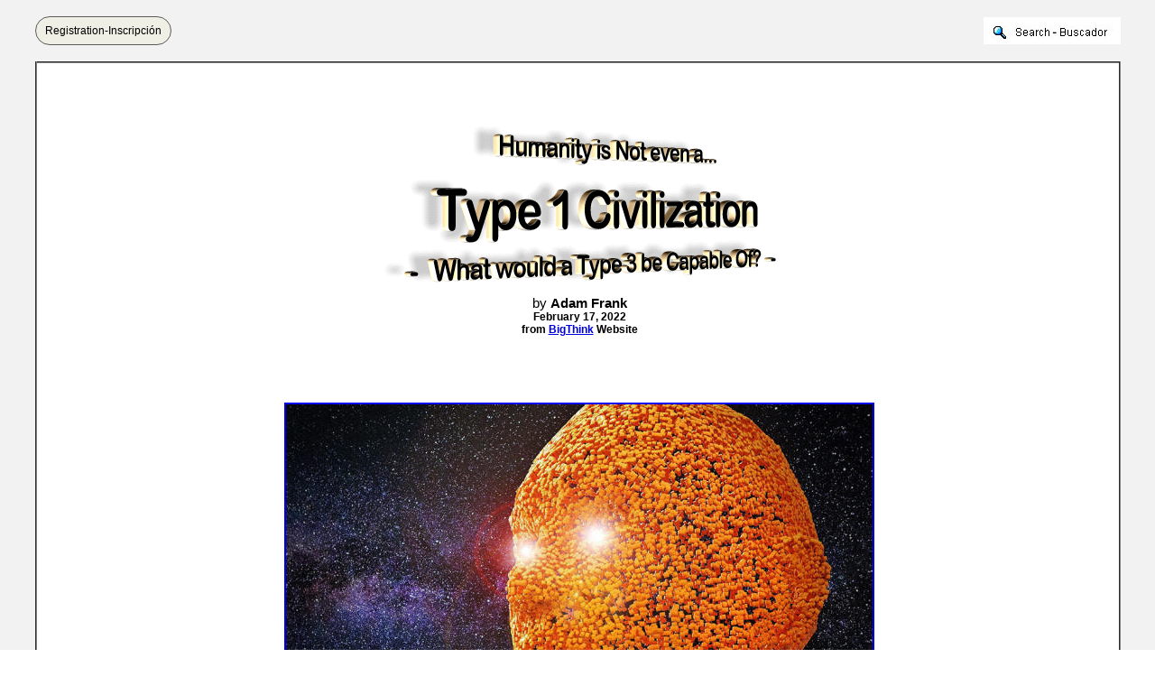

--- FILE ---
content_type: text/html
request_url: https://bibliotecapleyades.net/vida_alien/alien_extraterrestrialcivilizations26.htm
body_size: 4698
content:
<html>
<head>
<meta http-equiv="Content-Type" content="text/html; charset=windows-1252">
<meta http-equiv="Content-Language" content="en-us">
<title>Humanity is Not even a Type 1 Civilization - What would a Type 3 be 
Capable Of?</title>
<meta name="keywords" content="type,civilization,extraterrestrial,Kardashev,cosmos">
<link rel=stylesheet type="text/css" href="../estilo_nuevo2.css">
</head>

<body background="../imagenes_fondos/fondonuevo1.jpg" style="background-attachment: fixed" topmargin="0" leftmargin="0">

<div align="center">
	<p style="margin-top: 0; margin-bottom: 0">&nbsp;</p>
	<div align="center">
		<table border="0" cellpadding="0" width="94%" id="table5" cellspacing="0">
			<tr>
				<td align="center" width="245">
							<div align="left">
								<font face="Arial">
								<a target="_blank" class="button" style="background-color: rgb(239, 239, 230); border: 1px solid rgb(91, 91, 91); display: inline-block; text-shadow: none; border-radius: 20px; text-decoration:none; padding-left:10px; padding-right:10px; padding-top:8px; padding-bottom:8px" href="../archivos_pdf/datiper/dat-per.htm">
								<font color="#000000" style="font-size: 9pt">
								Registration-Inscripción</font></a></font><!-- BEGIN: Email Marketing you can trust --></div>
            
							</td>
				<td align="center">
				<p style="margin-top: 0; margin-bottom: 0">&nbsp;</td>
				<td align="center" width="200">
				<p style="margin-top: 0; margin-bottom: 0">
				<a target="_blank" href="../search.htm">
							<img border="0" src="../imagenes_fondos/search.jpg" align="right"></a></td>
			</tr>
		</table>
		<p style="margin-top: 0; margin-bottom: 0">&nbsp;</div>
	<table border="2" width="94%" id="table1" cellpadding="2" bordercolorlight="#C0C0C0" bordercolordark="#808080" style="border-collapse: collapse" bgcolor="#FFFFFF">
		<tr>
			<td>
			<p style="margin-top: 0; margin-bottom: 0; margin-left:10px; margin-right:6px">
			&nbsp;</p>
			<p style="margin-top: 0; margin-bottom: 0; margin-left:10px; margin-right:6px">
			&nbsp;</p>
			<p style="margin-top: 0; margin-bottom: 0; margin-left:10px; margin-right:6px" align="center">
			<font face="Arial" style="font-size: 11pt">
			<br>
			<a target="_blank" href="https://bigthink.com/13-8/kardashev-scale/">
			<img border="0" src="../imagenes_titulos2/alien_extraterrestrialcivil26.gif" width="436" height="174" vspace="15"></a><br>
			by <b>Adam Frank<br>
			</b></font><b><font face="Arial" style="font-size: 9pt">February 17, 
			2022</font></b></p>
			<p style="margin-top: 0; margin-bottom: 0; margin-left:10px; margin-right:6px" align="center">
			<font face="Arial" style="font-size: 9pt"><b>from
			<a target="_blank" href="https://bigthink.com">
			<font color="#0000DD">BigThink</font></a> Website</b><br>
			</font><font face="Arial" style="font-size: 11pt"><br>
			<br>
			<br>
			<br>
			<a target="_blank" href="../imagenes_aliens/extraterrcivil26_01.jpg">
			<img border="2" src="../imagenes_aliens/extraterrcivil26_01_small.jpg" xthumbnail-orig-image="../imagenes_aliens/extraterrcivil26_01.jpg" vspace="10"></a></font></p>
			<p style="margin-top: 0; margin-bottom: 0; margin-left:10px; margin-right:6px" align="center">
			<font face="Arial" style="font-size: 9pt" color="#990012"><b>Credit: 
			maxpixel.net<br>
			</b></font><font face="Arial" style="font-size: 11pt">
			<br>
&nbsp;</font></p>
			<blockquote>
				<blockquote>
					<blockquote>
						<ul>
							<li>
							<p style="margin-top: 0; margin-bottom: 0; margin-left:10px; margin-right:6px">
							<font face="Berlin Sans FB" style="font-size: 14pt">
							The Kardashev Scale describes three basic levels of 
							advancement in terms of harvesting energy through 
							which a civilization should progress. <br>
&nbsp;</font></p></li>
							<li>
							<p style="margin-top: 0; margin-bottom: 0; margin-left:10px; margin-right:6px">
							<font face="Berlin Sans FB" style="font-size: 14pt">
							There are three types, and humanity has yet to 
							achieve Type 1 status. <br>
&nbsp;</font></p></li>
							<li>
							<p style="margin-top: 0; margin-bottom: 0; margin-left:10px; margin-right:6px">
							<font face="Berlin Sans FB" style="font-size: 14pt">
							Type 2 and Type 3 civilizations have almost god-like 
							abilities to manipulate solar systems and even 
							galaxies. </font></p></li>
						</ul>
					</blockquote>
				</blockquote>
			</blockquote>
			<p style="margin-top: 0; margin-bottom: 0; margin-left:10px; margin-right:6px" align="center">
			<font face="Berlin Sans FB" style="font-size: 11pt"><br>
			<br>
			</font><font face="Berlin Sans FB" style="font-size: 17pt">The 
			Kardashev Scale </font></p>
			<p style="margin-top: 0; margin-bottom: 0; margin-left:10px; margin-right:6px" align="center">
			<font face="Berlin Sans FB" style="font-size: 17pt">ranks 
			civilizations </font></p>
			<p style="margin-top: 0; margin-bottom: 0; margin-left:10px; margin-right:6px" align="center">
			<font face="Berlin Sans FB" style="font-size: 17pt">from Type 1 to Type 3 </font></p>
			<p style="margin-top: 0; margin-bottom: 0; margin-left:10px; margin-right:6px" align="center">
			<font face="Berlin Sans FB" style="font-size: 17pt">based on energy 
			harvesting...</font></p>
			<p style="margin-top: 0; margin-bottom: 0; margin-left:10px; margin-right:6px">
			&nbsp;</p>
			<p style="margin-top: 0; margin-bottom: 0; margin-left:10px; margin-right:6px">
			<font face="Arial" style="font-size: 11pt"><br>
			<br>
			How do technologically adept civilizations evolve over timescales 
			measuring in the tens of thousands or even millions of years? </font></p>
			<p style="margin-top: 0; margin-bottom: 0; margin-left:10px; margin-right:6px">
			&nbsp;</p>
			<p class="has-drop-cap" style="margin-left: 10px; margin-right: 6px; margin-top: 0; margin-bottom: 0">
			<font style="font-size: 11pt" face="Arial">This is a question that 
			haunts me as a researcher in the search for &quot;<a target="_blank" style="color: #0000DD" href="https://www.rochester.edu/newscenter/technosignatures-hold-clues-to-advanced-extraterrestrial-life-441472/">technosignatures</a>&quot; 
			from other civilizations on other worlds. </font></p>
			<p class="has-drop-cap" style="margin-left: 10px; margin-right: 6px; margin-top: 0; margin-bottom: 0">&nbsp;</p>
			<p class="has-drop-cap" style="margin-left: 10px; margin-right: 6px; margin-top: 0; margin-bottom: 0">
			<font style="font-size: 11pt" face="Arial">Since it is already known 
			that longer-lived civilizations are the ones we are
			<a target="_blank" style="color: #0000DD" href="https://arxiv.org/abs/2010.12358">
			most likely to detect</a>, knowing something about their possible 
			evolutionary trajectories could be translated into better search 
			strategies. </font></p>
			<p class="has-drop-cap" style="margin-left: 10px; margin-right: 6px; margin-top: 0; margin-bottom: 0">&nbsp;</p>
			<p class="has-drop-cap" style="margin-left: 10px; margin-right: 6px; margin-top: 0; margin-bottom: 0">
			<font style="font-size: 11pt" face="Arial">But even more than 
			knowing what to search for, what I really want to know is what 
			happens to a civilization after so much time. </font></p>
			<blockquote>
				<p class="has-drop-cap" style="margin-left: 10px; margin-right: 6px; margin-top: 0; margin-bottom: 0">
				<font style="font-size: 11pt" face="Arial">What are they capable 
				of? </font></p>
				<p class="has-drop-cap" style="margin-left: 10px; margin-right: 6px; margin-top: 0; margin-bottom: 0">&nbsp;</p>
				<p class="has-drop-cap" style="margin-left: 10px; margin-right: 6px; margin-top: 0; margin-bottom: 0">
				<font style="font-size: 11pt" face="Arial">What do they become?</font></p>
			</blockquote>
			<p class="has-drop-cap" style="margin-left: 10px; margin-right: 6px; margin-top: 0; margin-bottom: 0">
			<font style="font-size: 11pt" face="Arial">This was the question 
			Russian SETI pioneer <b>Nikolai Kardashev</b> asked himself back in 
			1964. </font></p>
			<p class="has-drop-cap" style="margin-left: 10px; margin-right: 6px; margin-top: 0; margin-bottom: 0">&nbsp;</p>
			<p class="has-drop-cap" style="margin-left: 10px; margin-right: 6px; margin-top: 0; margin-bottom: 0">
			<font style="font-size: 11pt" face="Arial">His answer was,</font></p>
			<blockquote>
				<p class="has-drop-cap" style="margin-left: 10px; margin-right: 6px; margin-top: 0; margin-bottom: 0">
				<font style="font-size: 11pt" face="Arial">the now-famous &quot;<a target="_blank" href="alien_extraterrestrialcivilizations07.htm"><font color="#0000DD">Kardashev 
				Scale</font></a>&quot;...</font></p>
			</blockquote>
			<p class="has-drop-cap" style="margin-left: 10px; margin-right: 6px; margin-top: 0; margin-bottom: 0">
			<font style="font-size: 11pt" face="Arial">Kardashev was the first, 
			but not the last, scientist to try and formalize the steps (or 
			stages) of the evolution of civilizations. </font></p>
			<p class="has-drop-cap" style="margin-left: 10px; margin-right: 6px; margin-top: 0; margin-bottom: 0">&nbsp;</p>
			<p class="has-drop-cap" style="margin-left: 10px; margin-right: 6px; margin-top: 0; margin-bottom: 0">
			<font style="font-size: 11pt" face="Arial">Today, I want to begin a 
			series on this question. </font></p>
			<p class="has-drop-cap" style="margin-left: 10px; margin-right: 6px; margin-top: 0; margin-bottom: 0">&nbsp;</p>
			<p class="has-drop-cap" style="margin-left: 10px; margin-right: 6px; margin-top: 0; margin-bottom: 0">
			<font style="font-size: 11pt" face="Arial">It is central to 
			techno-signature studies (of which our NASA team is hard at work), 
			and it is also important for understanding
			<a target="_blank" style="color: #0000DD" href="https://bigthink.com/13-8/the-future-of-humanity/">
			what might lay ahead for humanity</a> if we manage to get through 
			the bottlenecks we face now.</font></p>
			<div class="advertising" id="div-gpt-ad-bt_content1">
				<p style="margin-left: 10px; margin-right: 6px; margin-top: 0; margin-bottom: 0">&nbsp;</p>
				<p style="margin-left: 10px; margin-right: 6px; margin-top: 0; margin-bottom: 0">&nbsp;</p>
				<p style="margin-left: 10px; margin-right: 6px; margin-top: 0; margin-bottom: 0">&nbsp;</p>
				<p style="margin-left: 10px; margin-right: 6px; margin-top: 0; margin-bottom: 0">&nbsp;</div>
			<h2 id="h-the-kardashev-scale" style="margin-left: 10px; margin-right: 6px; margin-top: 0; margin-bottom: 0">
			<font face="Arial" size="4" color="#990012">The Kardashev scale</font></h2>
			<p style="margin-left: 10px; margin-right: 6px; margin-top: 0; margin-bottom: 0">&nbsp;</p>
			<p style="margin-left: 10px; margin-right: 6px; margin-top: 0; margin-bottom: 0">
			<font face="Arial"><font style="font-size: 11pt">Kardashev's</font><font style="font-size: 11pt"> 
			question can be put another way. </font></font></p>
			<blockquote>
				<p style="margin-left: 10px; margin-right: 6px; margin-top: 0; margin-bottom: 0">
				<font style="font-size: 11pt" face="Arial">What steps in a 
				civilization's advancement up the ladder of technological 
				sophistication will be universal...? </font></p>
			</blockquote>
			<p style="margin-left: 10px; margin-right: 6px; margin-top: 0; margin-bottom: 0">
			<font style="font-size: 11pt" face="Arial">The basic idea here is 
			that all (or at least most) civilizations will pass through some 
			kind of quantifiable stages as they evolve, and some of these steps 
			might be reflected in how we could detect them. </font></p>
			<p style="margin-left: 10px; margin-right: 6px; margin-top: 0; margin-bottom: 0">&nbsp;</p>
			<p style="margin-left: 10px; margin-right: 6px; margin-top: 0; margin-bottom: 0">
			<font style="font-size: 11pt" face="Arial">But, while Kardashev's 
			main interest was finding signals from exo-civilizations, his scale 
			gave us a clear way to think about their evolution.</font></p>
			<p style="margin-left: 10px; margin-right: 6px; margin-top: 0; margin-bottom: 0">&nbsp;</p>
			<p style="margin-left: 10px; margin-right: 6px; margin-top: 0; margin-bottom: 0">
			<font style="font-size: 11pt" face="Arial">The classification scheme 
			Kardashev used was not based on social systems of ethics because 
			these are things that we can probably never predict about alien 
			civilizations. </font></p>
			<p style="margin-left: 10px; margin-right: 6px; margin-top: 0; margin-bottom: 0">&nbsp;</p>
			<p style="margin-left: 10px; margin-right: 6px; margin-top: 0; margin-bottom: 0">
			<font style="font-size: 11pt" face="Arial">Instead, it was based on 
			<b>energy</b>, which is something near and dear to the heart of anyone 
			trained in physics. </font></p>
			<blockquote>
				<p style="margin-left: 10px; margin-right: 6px; margin-top: 0; margin-bottom: 0">
				<font style="font-size: 11pt" face="Arial">Energy use might provide the basis for universal 
			stages of civilization evolution because you cannot do the work of 
			building a civilization without using energy. </font></p>
			</blockquote>
			<p style="margin-left: 10px; margin-right: 6px; margin-top: 0; margin-bottom: 0">
			<font style="font-size: 11pt" face="Arial">So, Kardashev looked at 
			what energy sources were available to civilizations as they 
			progressed technologically and used those to build his scale.</font></p>
			<p style="margin-left: 10px; margin-right: 6px; margin-top: 0; margin-bottom: 0">&nbsp;</p>
			<p style="margin-left: 10px; margin-right: 6px; margin-top: 0; margin-bottom: 0">
			<font style="font-size: 11pt" face="Arial">From Kardashev's 
			perspective, there are three basic levels or &quot;types&quot; of advancement 
			in terms of harvesting energy through which a civilization should 
			progress.</font></p>
			<p style="margin-left: 10px; margin-right: 6px; margin-top: 0; margin-bottom: 0">&nbsp;</p>
			<blockquote>
				<p style="margin-left: 10px; margin-right: 6px; margin-top: 0; margin-bottom: 0">
				<font face="Arial"><strong><font style="font-size: 13pt">Type 1:</font></strong><font style="font-size: 13pt">
				</font></font></p>
				<p style="margin-left: 10px; margin-right: 6px; margin-top: 0; margin-bottom: 0">&nbsp;</p>
				<p style="margin-left: 10px; margin-right: 6px; margin-top: 0; margin-bottom: 0">
				<font style="font-size: 11pt" face="Arial">Civilizations that 
				can capture all the energy resources of their home planet 
				constitute the first stage. </font></p>
				<p style="margin-left: 10px; margin-right: 6px; margin-top: 0; margin-bottom: 0">&nbsp;</p>
				<p style="margin-left: 10px; margin-right: 6px; margin-top: 0; margin-bottom: 0">
				<font style="font-size: 11pt" face="Arial">This would mean 
				capturing all the light energy that falls on a world from its 
				host star. This makes sense, since stellar energy will be the 
				largest source available on most planets where life could form.
				</font></p>
				<p style="margin-left: 10px; margin-right: 6px; margin-top: 0; margin-bottom: 0">&nbsp;</p>
				<p style="margin-left: 10px; margin-right: 6px; margin-top: 0; margin-bottom: 0">
				<font style="font-size: 11pt" face="Arial">For example, Earth 
				gets hundreds of atomic bombs' worth of energy from the Sun 
				<b><i>every second</i></b>...</font></p>
				<p style="margin-left: 10px; margin-right: 6px; margin-top: 0; margin-bottom: 0">&nbsp;</p>
				<p style="margin-left: 10px; margin-right: 6px; margin-top: 0; margin-bottom: 0">
				<font style="font-size: 11pt" face="Arial">That is a pretty 
				potent energy source, and a Type 1 species would have all this 
				power at their disposal for civilization building.</font></p>
				<p style="margin-left: 10px; margin-right: 6px; margin-top: 0; margin-bottom: 0">&nbsp;</p>
				<p style="margin-left: 10px; margin-right: 6px; margin-top: 0; margin-bottom: 0">&nbsp;</p>
				<p style="margin-left: 10px; margin-right: 6px; margin-top: 0; margin-bottom: 0">
				<font face="Arial"><strong><font style="font-size: 13pt">Type 2:</font></strong><font style="font-size: 13pt">
				</font></font></p>
				<p style="margin-left: 10px; margin-right: 6px; margin-top: 0; margin-bottom: 0">&nbsp;</p>
				<p style="margin-left: 10px; margin-right: 6px; margin-top: 0; margin-bottom: 0">
				<font style="font-size: 11pt" face="Arial">These civilizations 
				can harvest the entire energy resources of their home star.&nbsp;</font></p>
				<p style="margin-left: 10px; margin-right: 6px; margin-top: 0; margin-bottom: 0">&nbsp;</p>
				<p style="margin-left: 10px; margin-right: 6px; margin-top: 0; margin-bottom: 0">
				<font style="font-size: 11pt" face="Arial">Nobel Prize-winning 
				physicist <b>Freeman Dyson</b> famously anticipated Kardashev's 
				thinking on this when he imagined an advanced civilization 
				constructing a vast sphere around their star. </font></p>
				<p style="margin-left: 10px; margin-right: 6px; margin-top: 0; margin-bottom: 0">&nbsp;</p>
				<p style="margin-left: 10px; margin-right: 6px; margin-top: 0; margin-bottom: 0">
				<font style="font-size: 11pt" face="Arial">This &quot;<a target="_blank" href="https://www.bibliotecapleyades.net/universo/cosmos343.htm"><font color="#0000DD">Dyson Sphere</font></a>&quot; 
				would be a machine the size of the whole solar system for 
				capturing stellar photons and their energy.</font></p>
				<p style="margin-left: 10px; margin-right: 6px; margin-top: 0; margin-bottom: 0">&nbsp;</p>
				<p style="margin-left: 10px; margin-right: 6px; margin-top: 0; margin-bottom: 0">&nbsp;</p>
				<p style="margin-left: 10px; margin-right: 6px; margin-top: 0; margin-bottom: 0">
				<font face="Arial"><strong><font style="font-size: 13pt">Type 3:</font></strong><font style="font-size: 13pt">
				</font></font></p>
				<p style="margin-left: 10px; margin-right: 6px; margin-top: 0; margin-bottom: 0">&nbsp;</p>
				<p style="margin-left: 10px; margin-right: 6px; margin-top: 0; margin-bottom: 0">
				<font style="font-size: 11pt" face="Arial">These 
				super-civilizations could use all the energy produced by all the 
				stars in their home galaxy. A typical galaxy contains a few 
				hundred billion stars, so that is a whole lot of energy. </font>
				</p>
				<p style="margin-left: 10px; margin-right: 6px; margin-top: 0; margin-bottom: 0">&nbsp;</p>
				<p style="margin-left: 10px; margin-right: 6px; margin-top: 0; margin-bottom: 0">
				<font style="font-size: 11pt" face="Arial">One way this could be 
				done is if the civilization covered every star in their galaxy 
				with Dyson Spheres, but there could also be more exotic methods.</font></p>
			</blockquote>
			<div class="advertising" id="div-gpt-ad-bt_content2">
				<p style="margin-left: 10px; margin-right: 6px; margin-top: 0; margin-bottom: 0">&nbsp;</p>
				<p style="margin-left: 10px; margin-right: 6px; margin-top: 0; margin-bottom: 0">&nbsp;</p>
				<p style="margin-left: 10px; margin-right: 6px; margin-top: 0; margin-bottom: 0">&nbsp;</div>
			<h2 id="implications-of-the-kardashev-scale" style="margin-left: 10px; margin-right: 6px; margin-top: 0; margin-bottom: 0">
			<font face="Arial" size="4" color="#990012">Implications of the 
			Kardashev scale</font></h2>
			<p style="margin-left: 10px; margin-right: 6px; margin-top: 0; margin-bottom: 0">&nbsp;</p>
			<p style="margin-left: 10px; margin-right: 6px; margin-top: 0; margin-bottom: 0">
			<font style="font-size: 11pt" face="Arial">Climbing from Type 1 
			upward, we go from the imaginable to the god-like. </font></p>
			<p style="margin-left: 10px; margin-right: 6px; margin-top: 0; margin-bottom: 0">&nbsp;</p>
			<p style="margin-left: 10px; margin-right: 6px; margin-top: 0; margin-bottom: 0">
			<font style="font-size: 11pt" face="Arial">For example, it is not 
			hard to imagine using lots of giant satellites in space to capture 
			solar energy and then beaming that energy down to Earth via 
			microwaves. </font></p>
			<p style="margin-left: 10px; margin-right: 6px; margin-top: 0; margin-bottom: 0">&nbsp;</p>
			<p style="margin-left: 10px; margin-right: 6px; margin-top: 0; margin-bottom: 0">
			<font style="font-size: 11pt" face="Arial">That would get us to a 
			Type 1 civilization. </font></p>
			<p style="margin-left: 10px; margin-right: 6px; margin-top: 0; margin-bottom: 0">&nbsp;</p>
			<p style="margin-left: 10px; margin-right: 6px; margin-top: 0; margin-bottom: 0">
			<font style="font-size: 11pt" face="Arial">But making a Dyson sphere 
			would require chewing up whole planets. </font></p>
			<blockquote>
				<p style="margin-left: 10px; margin-right: 6px; margin-top: 0; margin-bottom: 0">
				<font style="font-size: 11pt" face="Arial">How long until we get 
				that kind of power? </font></p>
				<p style="margin-left: 10px; margin-right: 6px; margin-top: 0; margin-bottom: 0">&nbsp;</p>
				<p style="margin-left: 10px; margin-right: 6px; margin-top: 0; margin-bottom: 0">
				<font style="font-size: 11pt" face="Arial">How would we have to 
				change to get there? </font></p>
			</blockquote>
			<p style="margin-left: 10px; margin-right: 6px; margin-top: 0; margin-bottom: 0">
			<font style="font-size: 11pt" face="Arial">And once we get to Type 3 
			civilizations, we are almost thinking about gods with the capacity 
			to engineer entire galaxies.</font></p>
			<p style="margin-left: 10px; margin-right: 6px; margin-top: 0; margin-bottom: 0">&nbsp;</p>
			<p style="margin-left: 10px; margin-right: 6px; margin-top: 0; margin-bottom: 0">
			<font style="font-size: 11pt" face="Arial">For me, this is part of 
			the point of the Kardashev scale. Its use for thinking about 
			detecting techno-signatures is important, but even more potent is its 
			capacity to help us guide our imaginations. </font></p>
			<p style="margin-left: 10px; margin-right: 6px; margin-top: 0; margin-bottom: 0">&nbsp;</p>
			<p style="margin-left: 10px; margin-right: 6px; margin-top: 0; margin-bottom: 0">
			<font style="font-size: 11pt" face="Arial">The mind can go blank 
			staring across hundreds or thousands of millennia, and so we need 
			tools and guides to focus our attention. </font></p>
			<p style="margin-left: 10px; margin-right: 6px; margin-top: 0; margin-bottom: 0">&nbsp;</p>
			<p style="margin-left: 10px; margin-right: 6px; margin-top: 0; margin-bottom: 0">
			<font style="font-size: 11pt" face="Arial">That may be the only way 
			to see what life might become - what we might become -&nbsp; once it 
			arises to set out across the frontiers of space and time and 
			possibility...</font></p>
			<p style="margin-top: 0; margin-bottom: 0; margin-left:10px; margin-right:6px">
			<font face="Arial" style="font-size: 11pt"><br>
&nbsp;</font></p>
			<div align="center">

	<table border="0" width="24%" id="table6" cellspacing="0" cellpadding="0" style="-ms-text-size-adjust: 100%; -webkit-text-size-adjust: 100%; border-collapse: collapse">
		<tr>
			<td align="center" style="-ms-text-size-adjust: 100%; -webkit-text-size-adjust: 100%">
			<p language="Javascript1.2" style="margin-top: 1px; margin-bottom: 1px">
			<b><font face="Arial" color="#FF0000" style="font-size: 11pt">
			<a target="_blank" href="../esp_novedades.htm" style="text-decoration: none">
			<font color="#FF0000">Return Home</font></a></font></b></p>
			</td>
		</tr>
	</table>









			<div align="center">









	<table border="0" width="30%" id="table17" cellspacing="0" cellpadding="0">
		<tr>
			<td align="center">
			<p  style="margin-top: 1px; margin-bottom: 1px">
			<b><font face="Arial" color="#FF0000">
				<a style="text-decoration: none" href="../esp_cosmos.htm#Alien_Megastructures">
			<font color="#FF0000" style="font-size: 11pt">Return to Cosmos</font></a></font></b></p>
			</td>
		</tr>
	</table>









			<div align="center">









	<table border="0" width="36%" id="table18" cellspacing="0" cellpadding="0">
		<tr>
			<td align="center">
			<p  style="margin-top: 1px; margin-bottom: 1px">
			<b><font face="Arial" color="#FF0000">
				<a style="text-decoration: none" href="alien_extraterrestrialcivilizations.htm">
			<font color="#FF0000" style="font-size: 11pt">Return to Extraterrestrial Civilizations</font></a></font></b></p>
			</td>
		</tr>
	</table>
			</div>









			</div>









	<table border="0" width="42%" id="table19" cellspacing="0" cellpadding="0">
		<tr>
			<td align="center">
			<p  style="margin-top: 1px; margin-bottom: 1px">
			<b><font face="Arial" color="#FF0000" style="font-size: 11pt">
			<a href="../universo/exoplanets.htm#Additional_Information" style="text-decoration: none">
			<font color="#FF0000">Return to Exoplanets and Habitable Planets</font></a></font></b></p>
			</td>
		</tr>
	</table>









			<div align="center">









	<table border="0" width="48%" id="table20" cellspacing="0" cellpadding="0">
		<tr>
			<td align="center">
			<p language="Javascript1.2" style="margin-top: 1px; margin-bottom: 1px">
			<b>
			<font color="#FF0000" face="Arial">
			<span style="text-decoration: none">
			<font color="#FF0000">
			<a style="text-decoration: none" href="../ciencia/ciencia_fisica.htm">
			<font color="#FF0000" style="font-size: 11pt">Return to&nbsp; The Universe&nbsp; 
			of&nbsp; The New Physics</font></a></font></span></font></b></p>
			</td>
		</tr>
	</table>
			<p language="Javascript1.2" style="margin-top: 1px; margin-bottom: 1px">&nbsp;</div>

						</div></td>
		</tr>
	</table>
</div>

<p style="margin: 0 6px">&nbsp;</p>

</body>

</html>